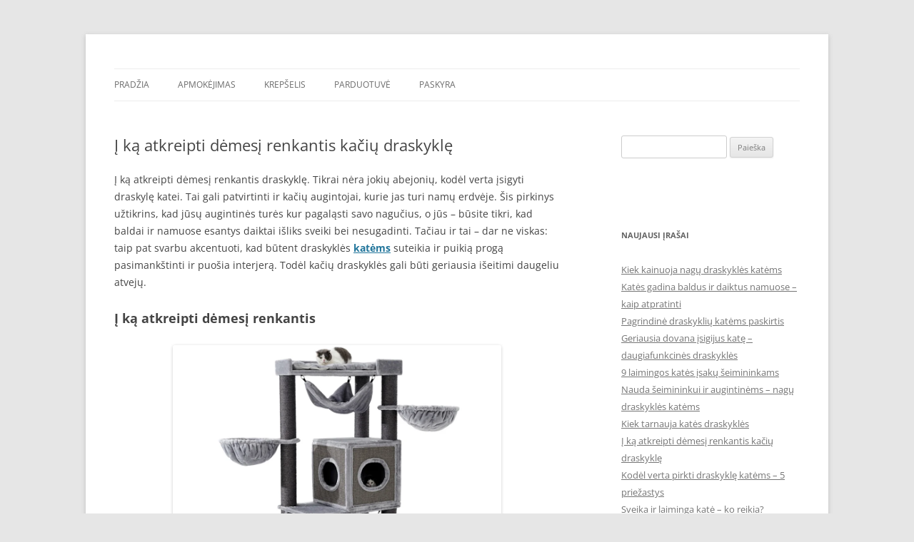

--- FILE ---
content_type: text/html; charset=UTF-8
request_url: https://draskykleskatems.lt/i-ka-atkreipti-demesi-renkantis-kaciu-draskykle/
body_size: 19929
content:
<!DOCTYPE html>
<!--[if IE 7]><html class="ie ie7" lang="lt-LT">
<![endif]-->
<!--[if IE 8]><html class="ie ie8" lang="lt-LT">
<![endif]-->
<!--[if !(IE 7) & !(IE 8)]><!--><html lang="lt-LT">
<!--<![endif]--><head><script data-no-optimize="1">var litespeed_docref=sessionStorage.getItem("litespeed_docref");litespeed_docref&&(Object.defineProperty(document,"referrer",{get:function(){return litespeed_docref}}),sessionStorage.removeItem("litespeed_docref"));</script> <meta charset="UTF-8" /><meta name="viewport" content="width=device-width, initial-scale=1.0" /><title>Į ką atkreipti dėmesį renkantis kačių draskyklę - Draskyklės katėms</title><link rel="profile" href="https://gmpg.org/xfn/11" /><link rel="pingback" href="https://draskykleskatems.lt/xmlrpc.php">
<!--[if lt IE 9]> <script src="https://draskykleskatems.lt/wp-content/themes/twentytwelve/js/html5.js?ver=3.7.0" type="text/javascript"></script> <![endif]--><meta name='robots' content='index, follow, max-image-preview:large, max-snippet:-1, max-video-preview:-1' /><style>img:is([sizes="auto" i], [sizes^="auto," i]) { contain-intrinsic-size: 3000px 1500px }</style> <script data-no-defer="1" data-ezscrex="false" data-cfasync="false" data-pagespeed-no-defer data-cookieconsent="ignore">var ctPublicFunctions = {"_ajax_nonce":"7332b54f24","_rest_nonce":"76c420d799","_ajax_url":"\/wp-admin\/admin-ajax.php","_rest_url":"https:\/\/draskykleskatems.lt\/wp-json\/","data__cookies_type":"none","data__ajax_type":"rest","data__bot_detector_enabled":0,"data__frontend_data_log_enabled":1,"cookiePrefix":"","wprocket_detected":false,"host_url":"draskykleskatems.lt","text__ee_click_to_select":"Click to select the whole data","text__ee_original_email":"The complete one is","text__ee_got_it":"Got it","text__ee_blocked":"Blocked","text__ee_cannot_connect":"Cannot connect","text__ee_cannot_decode":"Can not decode email. Unknown reason","text__ee_email_decoder":"CleanTalk email decoder","text__ee_wait_for_decoding":"The magic is on the way!","text__ee_decoding_process":"Please wait a few seconds while we decode the contact data."}</script> <script data-no-defer="1" data-ezscrex="false" data-cfasync="false" data-pagespeed-no-defer data-cookieconsent="ignore">var ctPublic = {"_ajax_nonce":"7332b54f24","settings__forms__check_internal":0,"settings__forms__check_external":0,"settings__forms__force_protection":0,"settings__forms__search_test":1,"settings__forms__wc_add_to_cart":0,"settings__data__bot_detector_enabled":0,"settings__sfw__anti_crawler":0,"blog_home":"https:\/\/draskykleskatems.lt\/","pixel__setting":"3","pixel__enabled":true,"pixel__url":"https:\/\/moderate4.cleantalk.org\/pixel\/8165f9bfa0f4d1633730cd81ad7b1613.gif","data__email_check_before_post":1,"data__email_check_exist_post":0,"data__cookies_type":"none","data__key_is_ok":false,"data__visible_fields_required":true,"wl_brandname":"Anti-Spam by CleanTalk","wl_brandname_short":"CleanTalk","ct_checkjs_key":"30ea7a08a2394efd48464b6515d1354018542bf62a10749d8ca250ac9005c0a7","emailEncoderPassKey":"87e6884a9fc1866eea30ccca844eeca1","bot_detector_forms_excluded":"W10=","advancedCacheExists":false,"varnishCacheExists":false,"wc_ajax_add_to_cart":true}</script> <meta name="description" content="Į ką atkreipti dėmesį renkantis draskyklę. Tikrai nėra jokių abejonių, kodėl verta įsigyti draskylę katei. Šis pirkinys užtikrins, kad jūsų.." /><link rel="canonical" href="https://draskykleskatems.lt/i-ka-atkreipti-demesi-renkantis-kaciu-draskykle/" /><meta property="og:locale" content="lt_LT" /><meta property="og:type" content="article" /><meta property="og:title" content="Į ką atkreipti dėmesį renkantis kačių draskyklę - Draskyklės katėms" /><meta property="og:description" content="Į ką atkreipti dėmesį renkantis draskyklę. Tikrai nėra jokių abejonių, kodėl verta įsigyti draskylę katei. Šis pirkinys užtikrins, kad jūsų.." /><meta property="og:url" content="https://draskykleskatems.lt/i-ka-atkreipti-demesi-renkantis-kaciu-draskykle/" /><meta property="og:site_name" content="Draskyklės katėms" /><meta property="article:published_time" content="2023-04-23T16:07:40+00:00" /><meta property="article:modified_time" content="2024-08-20T16:14:30+00:00" /><meta property="og:image" content="https://draskykleskatems.lt/wp-content/uploads/2023/04/Kaciu-draskykles-DraskyklesKatems.lt-2.jpg" /><meta name="author" content="Admin" /><meta name="twitter:card" content="summary_large_image" /><meta name="twitter:label1" content="Written by" /><meta name="twitter:data1" content="Admin" /><meta name="twitter:label2" content="Est. reading time" /><meta name="twitter:data2" content="3 minutės" /> <script type="application/ld+json" class="yoast-schema-graph">{"@context":"https://schema.org","@graph":[{"@type":"Article","@id":"https://draskykleskatems.lt/i-ka-atkreipti-demesi-renkantis-kaciu-draskykle/#article","isPartOf":{"@id":"https://draskykleskatems.lt/i-ka-atkreipti-demesi-renkantis-kaciu-draskykle/"},"author":{"name":"Admin","@id":"https://draskykleskatems.lt/#/schema/person/bf79fc59311d40faef8ff6ffd2eb48f4"},"headline":"Į ką atkreipti dėmesį renkantis kačių draskyklę","datePublished":"2023-04-23T16:07:40+00:00","dateModified":"2024-08-20T16:14:30+00:00","mainEntityOfPage":{"@id":"https://draskykleskatems.lt/i-ka-atkreipti-demesi-renkantis-kaciu-draskykle/"},"wordCount":597,"image":{"@id":"https://draskykleskatems.lt/i-ka-atkreipti-demesi-renkantis-kaciu-draskykle/#primaryimage"},"thumbnailUrl":"https://draskykleskatems.lt/wp-content/uploads/2023/04/Kaciu-draskykles-DraskyklesKatems.lt-2.jpg","articleSection":["Straipsniai"],"inLanguage":"lt-LT"},{"@type":"WebPage","@id":"https://draskykleskatems.lt/i-ka-atkreipti-demesi-renkantis-kaciu-draskykle/","url":"https://draskykleskatems.lt/i-ka-atkreipti-demesi-renkantis-kaciu-draskykle/","name":"Į ką atkreipti dėmesį renkantis kačių draskyklę - Draskyklės katėms","isPartOf":{"@id":"https://draskykleskatems.lt/#website"},"primaryImageOfPage":{"@id":"https://draskykleskatems.lt/i-ka-atkreipti-demesi-renkantis-kaciu-draskykle/#primaryimage"},"image":{"@id":"https://draskykleskatems.lt/i-ka-atkreipti-demesi-renkantis-kaciu-draskykle/#primaryimage"},"thumbnailUrl":"https://draskykleskatems.lt/wp-content/uploads/2023/04/Kaciu-draskykles-DraskyklesKatems.lt-2.jpg","datePublished":"2023-04-23T16:07:40+00:00","dateModified":"2024-08-20T16:14:30+00:00","author":{"@id":"https://draskykleskatems.lt/#/schema/person/bf79fc59311d40faef8ff6ffd2eb48f4"},"description":"Į ką atkreipti dėmesį renkantis draskyklę. Tikrai nėra jokių abejonių, kodėl verta įsigyti draskylę katei. Šis pirkinys užtikrins, kad jūsų..","breadcrumb":{"@id":"https://draskykleskatems.lt/i-ka-atkreipti-demesi-renkantis-kaciu-draskykle/#breadcrumb"},"inLanguage":"lt-LT","potentialAction":[{"@type":"ReadAction","target":["https://draskykleskatems.lt/i-ka-atkreipti-demesi-renkantis-kaciu-draskykle/"]}]},{"@type":"ImageObject","inLanguage":"lt-LT","@id":"https://draskykleskatems.lt/i-ka-atkreipti-demesi-renkantis-kaciu-draskykle/#primaryimage","url":"https://draskykleskatems.lt/wp-content/uploads/2023/04/Kaciu-draskykles-DraskyklesKatems.lt-2.jpg","contentUrl":"https://draskykleskatems.lt/wp-content/uploads/2023/04/Kaciu-draskykles-DraskyklesKatems.lt-2.jpg","width":1000,"height":760},{"@type":"BreadcrumbList","@id":"https://draskykleskatems.lt/i-ka-atkreipti-demesi-renkantis-kaciu-draskykle/#breadcrumb","itemListElement":[{"@type":"ListItem","position":1,"name":"Home","item":"https://draskykleskatems.lt/"},{"@type":"ListItem","position":2,"name":"Į ką atkreipti dėmesį renkantis kačių draskyklę"}]},{"@type":"WebSite","@id":"https://draskykleskatems.lt/#website","url":"https://draskykleskatems.lt/","name":"Draskyklės katėms","description":"Kačių draskyklės, pigios laipynės. Laipynė, draskyklė katėms, katinams, katinu nagu, internetu - pigiau. Lavinkite augintinius išleisdami mažiau lėšų, sugaišdami laiko. Pirkite internetu - akcija - garantija pigiau - DraskyklesKatems.lt!","potentialAction":[{"@type":"SearchAction","target":{"@type":"EntryPoint","urlTemplate":"https://draskykleskatems.lt/?s={search_term_string}"},"query-input":{"@type":"PropertyValueSpecification","valueRequired":true,"valueName":"search_term_string"}}],"inLanguage":"lt-LT"},{"@type":"Person","@id":"https://draskykleskatems.lt/#/schema/person/bf79fc59311d40faef8ff6ffd2eb48f4","name":"Admin","image":{"@type":"ImageObject","inLanguage":"lt-LT","@id":"https://draskykleskatems.lt/#/schema/person/image/","url":"https://draskykleskatems.lt/wp-content/litespeed/avatar/be3de26f1b213488d3b795a1a67c8504.jpg?ver=1768395945","contentUrl":"https://draskykleskatems.lt/wp-content/litespeed/avatar/be3de26f1b213488d3b795a1a67c8504.jpg?ver=1768395945","caption":"Admin"},"sameAs":["https://draskykleskatems.lt"],"url":"https://draskykleskatems.lt/author/admin/"}]}</script> <link rel='dns-prefetch' href='//www.googletagmanager.com' /><link rel="alternate" type="application/rss+xml" title="Draskyklės katėms &raquo; Įrašų RSS srautas" href="https://draskykleskatems.lt/feed/" /><link rel="alternate" type="application/rss+xml" title="Draskyklės katėms &raquo; Komentarų RSS srautas" href="https://draskykleskatems.lt/comments/feed/" /><link data-optimized="2" rel="stylesheet" href="https://draskykleskatems.lt/wp-content/litespeed/css/1da3e66e347b6438a0231f41348be96c.css?ver=3251f" /><style id='wp-block-library-theme-inline-css' type='text/css'>.wp-block-audio :where(figcaption){color:#555;font-size:13px;text-align:center}.is-dark-theme .wp-block-audio :where(figcaption){color:#ffffffa6}.wp-block-audio{margin:0 0 1em}.wp-block-code{border:1px solid #ccc;border-radius:4px;font-family:Menlo,Consolas,monaco,monospace;padding:.8em 1em}.wp-block-embed :where(figcaption){color:#555;font-size:13px;text-align:center}.is-dark-theme .wp-block-embed :where(figcaption){color:#ffffffa6}.wp-block-embed{margin:0 0 1em}.blocks-gallery-caption{color:#555;font-size:13px;text-align:center}.is-dark-theme .blocks-gallery-caption{color:#ffffffa6}:root :where(.wp-block-image figcaption){color:#555;font-size:13px;text-align:center}.is-dark-theme :root :where(.wp-block-image figcaption){color:#ffffffa6}.wp-block-image{margin:0 0 1em}.wp-block-pullquote{border-bottom:4px solid;border-top:4px solid;color:currentColor;margin-bottom:1.75em}.wp-block-pullquote cite,.wp-block-pullquote footer,.wp-block-pullquote__citation{color:currentColor;font-size:.8125em;font-style:normal;text-transform:uppercase}.wp-block-quote{border-left:.25em solid;margin:0 0 1.75em;padding-left:1em}.wp-block-quote cite,.wp-block-quote footer{color:currentColor;font-size:.8125em;font-style:normal;position:relative}.wp-block-quote:where(.has-text-align-right){border-left:none;border-right:.25em solid;padding-left:0;padding-right:1em}.wp-block-quote:where(.has-text-align-center){border:none;padding-left:0}.wp-block-quote.is-large,.wp-block-quote.is-style-large,.wp-block-quote:where(.is-style-plain){border:none}.wp-block-search .wp-block-search__label{font-weight:700}.wp-block-search__button{border:1px solid #ccc;padding:.375em .625em}:where(.wp-block-group.has-background){padding:1.25em 2.375em}.wp-block-separator.has-css-opacity{opacity:.4}.wp-block-separator{border:none;border-bottom:2px solid;margin-left:auto;margin-right:auto}.wp-block-separator.has-alpha-channel-opacity{opacity:1}.wp-block-separator:not(.is-style-wide):not(.is-style-dots){width:100px}.wp-block-separator.has-background:not(.is-style-dots){border-bottom:none;height:1px}.wp-block-separator.has-background:not(.is-style-wide):not(.is-style-dots){height:2px}.wp-block-table{margin:0 0 1em}.wp-block-table td,.wp-block-table th{word-break:normal}.wp-block-table :where(figcaption){color:#555;font-size:13px;text-align:center}.is-dark-theme .wp-block-table :where(figcaption){color:#ffffffa6}.wp-block-video :where(figcaption){color:#555;font-size:13px;text-align:center}.is-dark-theme .wp-block-video :where(figcaption){color:#ffffffa6}.wp-block-video{margin:0 0 1em}:root :where(.wp-block-template-part.has-background){margin-bottom:0;margin-top:0;padding:1.25em 2.375em}</style><style id='classic-theme-styles-inline-css' type='text/css'>/*! This file is auto-generated */
.wp-block-button__link{color:#fff;background-color:#32373c;border-radius:9999px;box-shadow:none;text-decoration:none;padding:calc(.667em + 2px) calc(1.333em + 2px);font-size:1.125em}.wp-block-file__button{background:#32373c;color:#fff;text-decoration:none}</style><style id='global-styles-inline-css' type='text/css'>:root{--wp--preset--aspect-ratio--square: 1;--wp--preset--aspect-ratio--4-3: 4/3;--wp--preset--aspect-ratio--3-4: 3/4;--wp--preset--aspect-ratio--3-2: 3/2;--wp--preset--aspect-ratio--2-3: 2/3;--wp--preset--aspect-ratio--16-9: 16/9;--wp--preset--aspect-ratio--9-16: 9/16;--wp--preset--color--black: #000000;--wp--preset--color--cyan-bluish-gray: #abb8c3;--wp--preset--color--white: #fff;--wp--preset--color--pale-pink: #f78da7;--wp--preset--color--vivid-red: #cf2e2e;--wp--preset--color--luminous-vivid-orange: #ff6900;--wp--preset--color--luminous-vivid-amber: #fcb900;--wp--preset--color--light-green-cyan: #7bdcb5;--wp--preset--color--vivid-green-cyan: #00d084;--wp--preset--color--pale-cyan-blue: #8ed1fc;--wp--preset--color--vivid-cyan-blue: #0693e3;--wp--preset--color--vivid-purple: #9b51e0;--wp--preset--color--blue: #21759b;--wp--preset--color--dark-gray: #444;--wp--preset--color--medium-gray: #9f9f9f;--wp--preset--color--light-gray: #e6e6e6;--wp--preset--gradient--vivid-cyan-blue-to-vivid-purple: linear-gradient(135deg,rgba(6,147,227,1) 0%,rgb(155,81,224) 100%);--wp--preset--gradient--light-green-cyan-to-vivid-green-cyan: linear-gradient(135deg,rgb(122,220,180) 0%,rgb(0,208,130) 100%);--wp--preset--gradient--luminous-vivid-amber-to-luminous-vivid-orange: linear-gradient(135deg,rgba(252,185,0,1) 0%,rgba(255,105,0,1) 100%);--wp--preset--gradient--luminous-vivid-orange-to-vivid-red: linear-gradient(135deg,rgba(255,105,0,1) 0%,rgb(207,46,46) 100%);--wp--preset--gradient--very-light-gray-to-cyan-bluish-gray: linear-gradient(135deg,rgb(238,238,238) 0%,rgb(169,184,195) 100%);--wp--preset--gradient--cool-to-warm-spectrum: linear-gradient(135deg,rgb(74,234,220) 0%,rgb(151,120,209) 20%,rgb(207,42,186) 40%,rgb(238,44,130) 60%,rgb(251,105,98) 80%,rgb(254,248,76) 100%);--wp--preset--gradient--blush-light-purple: linear-gradient(135deg,rgb(255,206,236) 0%,rgb(152,150,240) 100%);--wp--preset--gradient--blush-bordeaux: linear-gradient(135deg,rgb(254,205,165) 0%,rgb(254,45,45) 50%,rgb(107,0,62) 100%);--wp--preset--gradient--luminous-dusk: linear-gradient(135deg,rgb(255,203,112) 0%,rgb(199,81,192) 50%,rgb(65,88,208) 100%);--wp--preset--gradient--pale-ocean: linear-gradient(135deg,rgb(255,245,203) 0%,rgb(182,227,212) 50%,rgb(51,167,181) 100%);--wp--preset--gradient--electric-grass: linear-gradient(135deg,rgb(202,248,128) 0%,rgb(113,206,126) 100%);--wp--preset--gradient--midnight: linear-gradient(135deg,rgb(2,3,129) 0%,rgb(40,116,252) 100%);--wp--preset--font-size--small: 13px;--wp--preset--font-size--medium: 20px;--wp--preset--font-size--large: 36px;--wp--preset--font-size--x-large: 42px;--wp--preset--spacing--20: 0.44rem;--wp--preset--spacing--30: 0.67rem;--wp--preset--spacing--40: 1rem;--wp--preset--spacing--50: 1.5rem;--wp--preset--spacing--60: 2.25rem;--wp--preset--spacing--70: 3.38rem;--wp--preset--spacing--80: 5.06rem;--wp--preset--shadow--natural: 6px 6px 9px rgba(0, 0, 0, 0.2);--wp--preset--shadow--deep: 12px 12px 50px rgba(0, 0, 0, 0.4);--wp--preset--shadow--sharp: 6px 6px 0px rgba(0, 0, 0, 0.2);--wp--preset--shadow--outlined: 6px 6px 0px -3px rgba(255, 255, 255, 1), 6px 6px rgba(0, 0, 0, 1);--wp--preset--shadow--crisp: 6px 6px 0px rgba(0, 0, 0, 1);}:where(.is-layout-flex){gap: 0.5em;}:where(.is-layout-grid){gap: 0.5em;}body .is-layout-flex{display: flex;}.is-layout-flex{flex-wrap: wrap;align-items: center;}.is-layout-flex > :is(*, div){margin: 0;}body .is-layout-grid{display: grid;}.is-layout-grid > :is(*, div){margin: 0;}:where(.wp-block-columns.is-layout-flex){gap: 2em;}:where(.wp-block-columns.is-layout-grid){gap: 2em;}:where(.wp-block-post-template.is-layout-flex){gap: 1.25em;}:where(.wp-block-post-template.is-layout-grid){gap: 1.25em;}.has-black-color{color: var(--wp--preset--color--black) !important;}.has-cyan-bluish-gray-color{color: var(--wp--preset--color--cyan-bluish-gray) !important;}.has-white-color{color: var(--wp--preset--color--white) !important;}.has-pale-pink-color{color: var(--wp--preset--color--pale-pink) !important;}.has-vivid-red-color{color: var(--wp--preset--color--vivid-red) !important;}.has-luminous-vivid-orange-color{color: var(--wp--preset--color--luminous-vivid-orange) !important;}.has-luminous-vivid-amber-color{color: var(--wp--preset--color--luminous-vivid-amber) !important;}.has-light-green-cyan-color{color: var(--wp--preset--color--light-green-cyan) !important;}.has-vivid-green-cyan-color{color: var(--wp--preset--color--vivid-green-cyan) !important;}.has-pale-cyan-blue-color{color: var(--wp--preset--color--pale-cyan-blue) !important;}.has-vivid-cyan-blue-color{color: var(--wp--preset--color--vivid-cyan-blue) !important;}.has-vivid-purple-color{color: var(--wp--preset--color--vivid-purple) !important;}.has-black-background-color{background-color: var(--wp--preset--color--black) !important;}.has-cyan-bluish-gray-background-color{background-color: var(--wp--preset--color--cyan-bluish-gray) !important;}.has-white-background-color{background-color: var(--wp--preset--color--white) !important;}.has-pale-pink-background-color{background-color: var(--wp--preset--color--pale-pink) !important;}.has-vivid-red-background-color{background-color: var(--wp--preset--color--vivid-red) !important;}.has-luminous-vivid-orange-background-color{background-color: var(--wp--preset--color--luminous-vivid-orange) !important;}.has-luminous-vivid-amber-background-color{background-color: var(--wp--preset--color--luminous-vivid-amber) !important;}.has-light-green-cyan-background-color{background-color: var(--wp--preset--color--light-green-cyan) !important;}.has-vivid-green-cyan-background-color{background-color: var(--wp--preset--color--vivid-green-cyan) !important;}.has-pale-cyan-blue-background-color{background-color: var(--wp--preset--color--pale-cyan-blue) !important;}.has-vivid-cyan-blue-background-color{background-color: var(--wp--preset--color--vivid-cyan-blue) !important;}.has-vivid-purple-background-color{background-color: var(--wp--preset--color--vivid-purple) !important;}.has-black-border-color{border-color: var(--wp--preset--color--black) !important;}.has-cyan-bluish-gray-border-color{border-color: var(--wp--preset--color--cyan-bluish-gray) !important;}.has-white-border-color{border-color: var(--wp--preset--color--white) !important;}.has-pale-pink-border-color{border-color: var(--wp--preset--color--pale-pink) !important;}.has-vivid-red-border-color{border-color: var(--wp--preset--color--vivid-red) !important;}.has-luminous-vivid-orange-border-color{border-color: var(--wp--preset--color--luminous-vivid-orange) !important;}.has-luminous-vivid-amber-border-color{border-color: var(--wp--preset--color--luminous-vivid-amber) !important;}.has-light-green-cyan-border-color{border-color: var(--wp--preset--color--light-green-cyan) !important;}.has-vivid-green-cyan-border-color{border-color: var(--wp--preset--color--vivid-green-cyan) !important;}.has-pale-cyan-blue-border-color{border-color: var(--wp--preset--color--pale-cyan-blue) !important;}.has-vivid-cyan-blue-border-color{border-color: var(--wp--preset--color--vivid-cyan-blue) !important;}.has-vivid-purple-border-color{border-color: var(--wp--preset--color--vivid-purple) !important;}.has-vivid-cyan-blue-to-vivid-purple-gradient-background{background: var(--wp--preset--gradient--vivid-cyan-blue-to-vivid-purple) !important;}.has-light-green-cyan-to-vivid-green-cyan-gradient-background{background: var(--wp--preset--gradient--light-green-cyan-to-vivid-green-cyan) !important;}.has-luminous-vivid-amber-to-luminous-vivid-orange-gradient-background{background: var(--wp--preset--gradient--luminous-vivid-amber-to-luminous-vivid-orange) !important;}.has-luminous-vivid-orange-to-vivid-red-gradient-background{background: var(--wp--preset--gradient--luminous-vivid-orange-to-vivid-red) !important;}.has-very-light-gray-to-cyan-bluish-gray-gradient-background{background: var(--wp--preset--gradient--very-light-gray-to-cyan-bluish-gray) !important;}.has-cool-to-warm-spectrum-gradient-background{background: var(--wp--preset--gradient--cool-to-warm-spectrum) !important;}.has-blush-light-purple-gradient-background{background: var(--wp--preset--gradient--blush-light-purple) !important;}.has-blush-bordeaux-gradient-background{background: var(--wp--preset--gradient--blush-bordeaux) !important;}.has-luminous-dusk-gradient-background{background: var(--wp--preset--gradient--luminous-dusk) !important;}.has-pale-ocean-gradient-background{background: var(--wp--preset--gradient--pale-ocean) !important;}.has-electric-grass-gradient-background{background: var(--wp--preset--gradient--electric-grass) !important;}.has-midnight-gradient-background{background: var(--wp--preset--gradient--midnight) !important;}.has-small-font-size{font-size: var(--wp--preset--font-size--small) !important;}.has-medium-font-size{font-size: var(--wp--preset--font-size--medium) !important;}.has-large-font-size{font-size: var(--wp--preset--font-size--large) !important;}.has-x-large-font-size{font-size: var(--wp--preset--font-size--x-large) !important;}
:where(.wp-block-post-template.is-layout-flex){gap: 1.25em;}:where(.wp-block-post-template.is-layout-grid){gap: 1.25em;}
:where(.wp-block-columns.is-layout-flex){gap: 2em;}:where(.wp-block-columns.is-layout-grid){gap: 2em;}
:root :where(.wp-block-pullquote){font-size: 1.5em;line-height: 1.6;}</style><style id='woocommerce-inline-inline-css' type='text/css'>.woocommerce form .form-row .required { visibility: visible; }</style><!--[if lt IE 9]><link rel='stylesheet' id='twentytwelve-ie-css' href='https://draskykleskatems.lt/wp-content/themes/twentytwelve/css/ie.css' type='text/css' media='all' />
<![endif]--> <script type="litespeed/javascript" data-src="https://draskykleskatems.lt/wp-includes/js/jquery/jquery.min.js" id="jquery-core-js"></script> <script id="wc-add-to-cart-js-extra" type="litespeed/javascript">var wc_add_to_cart_params={"ajax_url":"\/wp-admin\/admin-ajax.php","wc_ajax_url":"\/?wc-ajax=%%endpoint%%","i18n_view_cart":"Krep\u0161elis","cart_url":"https:\/\/draskykleskatems.lt\/krepselis\/","is_cart":"","cart_redirect_after_add":"no"}</script> <script id="woocommerce-js-extra" type="litespeed/javascript">var woocommerce_params={"ajax_url":"\/wp-admin\/admin-ajax.php","wc_ajax_url":"\/?wc-ajax=%%endpoint%%","i18n_password_show":"Rodyti slapta\u017eod\u012f","i18n_password_hide":"Sl\u0117pti slapta\u017eod\u012f"}</script> <link rel="https://api.w.org/" href="https://draskykleskatems.lt/wp-json/" /><link rel="alternate" title="JSON" type="application/json" href="https://draskykleskatems.lt/wp-json/wp/v2/posts/58" /><link rel="EditURI" type="application/rsd+xml" title="RSD" href="https://draskykleskatems.lt/xmlrpc.php?rsd" /><meta name="generator" content="WordPress 6.8.3" /><meta name="generator" content="WooCommerce 10.4.3" /><link rel='shortlink' href='https://draskykleskatems.lt/?p=58' /><link rel="alternate" title="oEmbed (JSON)" type="application/json+oembed" href="https://draskykleskatems.lt/wp-json/oembed/1.0/embed?url=https%3A%2F%2Fdraskykleskatems.lt%2Fi-ka-atkreipti-demesi-renkantis-kaciu-draskykle%2F" /><link rel="alternate" title="oEmbed (XML)" type="text/xml+oembed" href="https://draskykleskatems.lt/wp-json/oembed/1.0/embed?url=https%3A%2F%2Fdraskykleskatems.lt%2Fi-ka-atkreipti-demesi-renkantis-kaciu-draskykle%2F&#038;format=xml" /><meta name="generator" content="Site Kit by Google 1.170.0" /><meta name="follow.[base64]" content="rUlzl0PdnJSkL7xuQgkj"/><style type="text/css">.wc-block-components-notice-banner.is-error li {
				margin: 0;
			}</style><noscript><style>.woocommerce-product-gallery{ opacity: 1 !important; }</style></noscript><style type="text/css">.recentcomments a{display:inline !important;padding:0 !important;margin:0 !important;}</style><style type="text/css" id="twentytwelve-header-css">.site-title,
	.site-description {
		position: absolute;
		clip-path: inset(50%);
	}</style><link rel="icon" href="https://draskykleskatems.lt/wp-content/uploads/2022/01/cropped-Kaciu-draskykles-internetu-1-32x32.jpg" sizes="32x32" /><link rel="icon" href="https://draskykleskatems.lt/wp-content/uploads/2022/01/cropped-Kaciu-draskykles-internetu-1-192x192.jpg" sizes="192x192" /><link rel="apple-touch-icon" href="https://draskykleskatems.lt/wp-content/uploads/2022/01/cropped-Kaciu-draskykles-internetu-1-180x180.jpg" /><meta name="msapplication-TileImage" content="https://draskykleskatems.lt/wp-content/uploads/2022/01/cropped-Kaciu-draskykles-internetu-1-270x270.jpg" /></head><body data-rsssl=1 class="wp-singular post-template-default single single-post postid-58 single-format-standard wp-embed-responsive wp-theme-twentytwelve theme-twentytwelve sfsi_actvite_theme_icons_only woocommerce-no-js custom-font-enabled single-author"><div id="page" class="hfeed site">
<a class="screen-reader-text skip-link" href="#content">Pereiti prie turinio</a><header id="masthead" class="site-header"><hgroup><h1 class="site-title"><a href="https://draskykleskatems.lt/" rel="home" >Draskyklės katėms</a></h1><h2 class="site-description">Kačių draskyklės, pigios laipynės. Laipynė, draskyklė katėms, katinams, katinu nagu, internetu &#8211; pigiau. Lavinkite augintinius išleisdami mažiau lėšų, sugaišdami laiko. Pirkite internetu &#8211; akcija &#8211; garantija pigiau &#8211; DraskyklesKatems.lt!</h2></hgroup><nav id="site-navigation" class="main-navigation">
<button class="menu-toggle">Meniu</button><div class="nav-menu"><ul><li ><a href="https://draskykleskatems.lt/">Pradžia</a></li><li class="page_item page-item-169"><a href="https://draskykleskatems.lt/apmokejimas/">Apmokėjimas</a></li><li class="page_item page-item-168"><a href="https://draskykleskatems.lt/krepselis/">Krepšelis</a></li><li class="page_item page-item-167"><a href="https://draskykleskatems.lt/parduotuve/">Parduotuvė</a></li><li class="page_item page-item-170"><a href="https://draskykleskatems.lt/paskyra/">Paskyra</a></li></ul></div></nav></header><div id="main" class="wrapper"><div id="primary" class="site-content"><div id="content" role="main"><article id="post-58" class="post-58 post type-post status-publish format-standard hentry category-straipsniai"><header class="entry-header"><h1 class="entry-title">Į ką atkreipti dėmesį renkantis kačių draskyklę</h1></header><div class="entry-content"><p>Į ką atkreipti dėmesį renkantis draskyklę. Tikrai nėra jokių abejonių, kodėl verta įsigyti draskylę katei. Tai gali patvirtinti ir kačių augintojai, kurie jas turi namų erdvėje. Šis pirkinys užtikrins, kad jūsų augintinės turės kur pagaląsti savo nagučius, o jūs – būsite tikri, kad baldai ir namuose esantys daiktai išliks sveiki bei nesugadinti. Tačiau ir tai – dar ne viskas: taip pat svarbu akcentuoti, kad būtent draskyklės<strong> </strong><a href="https://draskykleskatems.lt/"><strong>katėms</strong></a> suteikia ir puikią progą pasimankštinti ir puošia interjerą. Todėl kačių draskyklės gali būti geriausia išeitimi daugeliu atvejų.</p><h2 class="wp-block-heading">Į ką atkreipti dėmesį renkantis</h2><div class="wp-block-image"><figure class="aligncenter size-full is-resized"><img data-lazyloaded="1" src="[data-uri]" fetchpriority="high" decoding="async" width="1000" height="760" data-src="https://draskykleskatems.lt/wp-content/uploads/2023/04/Kaciu-draskykles-DraskyklesKatems.lt-2.jpg" alt="Į ką atkreipti dėmesį renkantis" class="wp-image-59" style="width:460px;height:349px" data-srcset="https://draskykleskatems.lt/wp-content/uploads/2023/04/Kaciu-draskykles-DraskyklesKatems.lt-2.jpg 1000w, https://draskykleskatems.lt/wp-content/uploads/2023/04/Kaciu-draskykles-DraskyklesKatems.lt-2-300x228.jpg 300w, https://draskykleskatems.lt/wp-content/uploads/2023/04/Kaciu-draskykles-DraskyklesKatems.lt-2-768x584.jpg 768w, https://draskykleskatems.lt/wp-content/uploads/2023/04/Kaciu-draskykles-DraskyklesKatems.lt-2-624x474.jpg 624w" data-sizes="(max-width: 1000px) 100vw, 1000px" /></figure></div><p>Taigi priežasčių, kodėl turėtumėte įsigyti draskyklę, tikrai netrūksta. Tačiau taip pat nesunku pastebėti, kad šiandien tokio pobūdžio gaminių pasirinkimas yra labai didelis. Tad, norintieji įsigyti, susiduria su klausimu – ką pasirinkti? Galite būti tikri – išsirinkti&nbsp; tinkamiausią draskyklę, bus tikrai kur kas paprasčiau, jei tik atkreipsite dėmesį į šiuos patarimus.</p><p>Naudinga pasidomėti:</p><ul class="wp-block-list"><li><a href="https://draskykleskatems.lt/sveika-ir-laiminga-kate-ko-reikia/">Sveika ir laiminga katė</a>;</li><li><a href="https://draskykleskatems.lt/kodel-kates-gadina-daiktus-namuose-kaip-to-isvengti/">Kaip išvengti katės daiktų gadinimo namuose</a>;</li><li><a href="https://draskykleskatems.lt/kaip-pripratinti-kate-prie-draskykles/">Pripratinkite katę prie draskyklės &#8211; kaip</a>;</li><li><a href="https://draskykleskatems.lt/nauda-seimininkui-ir-augintinems-nagu-draskykles-katems/">Draskyklės naudingos tiek katėms, tiek šeimininkams</a>;</li><li><a href="https://draskykleskatems.lt/9-laimingos-kates-isaku-seimininkams/">Įsakai šeimininkams dėl laimingos katės</a>;</li><li><a href="https://draskykleskatems.lt/geriausia-dovana-isigijus-kate-daugiafunkcines-draskykles/">Įsigijusiems katę galima dovanoti draskyklę</a>;</li><li><a href="https://draskykleskatems.lt/pagrindine-draskykliu-katems-paskirtis/">Katinų draskyklių pagrindinė paskirtis</a>;</li><li><a href="https://draskykleskatems.lt/kates-gadina-baldus-ir-daiktus-namuose-kaip-atpratinti/">Ka daryti, kad katės nedraskytų baldų</a>;</li><li><a href="https://draskykleskatems.lt/kiek-kainuoja-nagu-draskykles-katems/">Kačių draskyklės kaina</a>;</li></ul><h2 class="wp-block-heading">Kačių svoris ir ūgis yra svarbu</h2><p>Vienas svarbiausių dalykų, kurį turite įvertinti yra jūsų katės&nbsp;svoris bei ūgis. Kai ji visiškai suaugs – būtent nuo šių rodmenų didele dalimi priklausys, kokią draskyklę reikėtų pasirinkti nuo mažens. Pavyzdžiui, jei auginate Meino meškėną, tai turėtumėte <a href="https://draskykleskatems.lt/"><strong>rinktis draskylę</strong></a>, kurios stovo aukštis siekia nuo 80&nbsp; cm, o aikštelės matmenys yra didesni nei 40&#215;40 cm.</p><p>Tačiau ir tai – dar ne viskas: svarbu, kad įvertintumėte ir tai, ko tikitės iš šio gaminio. Norite, kad jūsų katė turėtų galimybę kokybiškai <a href="https://draskykleskatems.lt/"><strong>pagaląsti nagučius</strong></a> ar visgi norite ir dar daugiau? Jei – galioja antrasis variantas, tokiu atveju, belieka tik pridurti, kad šiandien kačių draskyklė iš ties gali sutiekti&nbsp; daugiau galimybių nei vien tik pagaląsti nagučius. Atkreipkite dėmesį į tai, kad tinkamai parinkta draskylė leis jūsų <a href="https://draskykleskatems.lt/"><strong>augintinei</strong></a> ne&nbsp; tik pasimankštinti ar pagaląsti nagučius, bet&nbsp; ir pailsėti – tereikia rinktis gaminį su specialiu gultu arba su&nbsp; hamakėliu.</p><h2 class="wp-block-heading">Draskyklės &#8211; ne tik mankštai</h2><p>Svarbu akcentuoti ir tai, kad tinkamai pasirinkus, draskylė gali tapti ne tik mankštos ar poilsio, bet ir pramogų elementu. Kadangi šiandien jau taip pat galite įsigyti draskyklę <a href="https://draskykleskatems.lt/"><strong>su žaisliukais</strong></a>, tad galite būti tikri – jūsų augintinės laisvalaikis bus dar įdomesnis bei turiningesnis, aktyvesnis.</p><p>Na, o pabaigai belieka tik pridurti, kad <a href="https://joserakatems.lt/draskykles/">kaciu</a> draskylė – gaminys, skirtas ne tik jūsų augintinei, bet ir jums &#8211; juk kasdien ją matysite savo namuose. Taigi, belieka tik pridurti, kad turėtumėte atsakingai rinktis įvertindami ir formą bei spalvą. Pirmenybę teikite tokios spalvos draskyklei, kuri geriausiai derėtų prie jūsų interjero.</p><h2 class="wp-block-heading">Didelis draskyklių asortimentas</h2><p>Norite ypač greitai bei patogiai įsigyti <a href="https://draskykleskatems.lt/"><strong>kačių</strong></a> draskylę? Puikiu pasirinkimu taps jos pirkimas <a href="https://draskykleskatems.lt/"><strong>internetu</strong></a> – laukia didelis draskyklių asortimentas. Taip pat – galimybė greitai bei patogiai lyginti kainas bei gaminių savybes.</p><p>Taigi, kačių <a href="https://draskykleskatems.lt/"><strong>draskyklės</strong></a> nors ir yra skirtingos, visų jų pagrindinė paskirtis yra dėmesys Jūsų augintinei &#8211; katei. Todėl renkantis svarbu atminti, kad ja naudositės ne Jūs, bet katė ar kelios jos 🙂</p></div><footer class="entry-meta">
Kategorijos: <a href="https://draskykleskatems.lt/category/straipsniai/" rel="category tag">Straipsniai</a> | <a href="https://draskykleskatems.lt/i-ka-atkreipti-demesi-renkantis-kaciu-draskykle/" title="16:07" rel="bookmark"><time class="entry-date" datetime="2023-04-23T16:07:40+00:00">2023 23 balandžio</time></a> <span class="by-author">| Paskelbė: <span class="author vcard"><a class="url fn n" href="https://draskykleskatems.lt/author/admin/" title="Peržiūrėti visus įrašus, kuriuos paskelbė Admin" rel="author">Admin</a></span></span></footer></article><nav class="nav-single"><h3 class="assistive-text">Įrašo navigacija</h3>
<span class="nav-previous"><a href="https://draskykleskatems.lt/kodel-verta-pirkti-draskykle-katems-5-priezastys/" rel="prev"><span class="meta-nav">&larr;</span> Kodėl verta pirkti draskyklę katėms &#8211; 5 priežastys</a></span>
<span class="nav-next"><a href="https://draskykleskatems.lt/kiek-tarnauja-kates-draskykles/" rel="next">Kiek tarnauja katės draskyklės <span class="meta-nav">&rarr;</span></a></span></nav><div id="comments" class="comments-area"></div></div></div><div id="secondary" class="widget-area" role="complementary"><aside id="search-2" class="widget widget_search"><form apbct-form-sign="native_search" role="search" method="get" id="searchform" class="searchform" action="https://draskykleskatems.lt/"><div>
<label class="screen-reader-text" for="s">Ieškoti:</label>
<input type="text" value="" name="s" id="s" />
<input type="submit" id="searchsubmit" value="Paieška" /></div>
<input
class="apbct_special_field apbct_email_id__search_form"
name="apbct__email_id__search_form"
aria-label="apbct__label_id__search_form"
type="text" size="30" maxlength="200" autocomplete="off"
value=""
/><input
id="apbct_submit_id__search_form"
class="apbct_special_field apbct__email_id__search_form"
name="apbct__label_id__search_form"
aria-label="apbct_submit_name__search_form"
type="submit"
size="30"
maxlength="200"
value="16975"
/></form></aside><aside id="block-2" class="widget widget_block"><ul class="wp-block-social-links is-layout-flex wp-block-social-links-is-layout-flex"></ul></aside><aside id="recent-posts-2" class="widget widget_recent_entries"><h3 class="widget-title">Naujausi įrašai</h3><ul><li>
<a href="https://draskykleskatems.lt/kiek-kainuoja-nagu-draskykles-katems/">Kiek kainuoja nagų draskyklės katėms</a></li><li>
<a href="https://draskykleskatems.lt/kates-gadina-baldus-ir-daiktus-namuose-kaip-atpratinti/">Katės gadina baldus ir daiktus namuose &#8211; kaip atpratinti</a></li><li>
<a href="https://draskykleskatems.lt/pagrindine-draskykliu-katems-paskirtis/">Pagrindinė draskyklių katėms paskirtis</a></li><li>
<a href="https://draskykleskatems.lt/geriausia-dovana-isigijus-kate-daugiafunkcines-draskykles/">Geriausia dovana įsigijus katę &#8211; daugiafunkcinės draskyklės</a></li><li>
<a href="https://draskykleskatems.lt/9-laimingos-kates-isaku-seimininkams/">9 laimingos katės įsakų šeimininkams</a></li><li>
<a href="https://draskykleskatems.lt/nauda-seimininkui-ir-augintinems-nagu-draskykles-katems/">Nauda šeimininkui ir augintinėms &#8211; nagų draskyklės katėms</a></li><li>
<a href="https://draskykleskatems.lt/kiek-tarnauja-kates-draskykles/">Kiek tarnauja katės draskyklės</a></li><li>
<a href="https://draskykleskatems.lt/i-ka-atkreipti-demesi-renkantis-kaciu-draskykle/" aria-current="page">Į ką atkreipti dėmesį renkantis kačių draskyklę</a></li><li>
<a href="https://draskykleskatems.lt/kodel-verta-pirkti-draskykle-katems-5-priezastys/">Kodėl verta pirkti draskyklę katėms &#8211; 5 priežastys</a></li><li>
<a href="https://draskykleskatems.lt/sveika-ir-laiminga-kate-ko-reikia/">Sveika ir laiminga katė &#8211; ko reikia?</a></li><li>
<a href="https://draskykleskatems.lt/kodel-kates-gadina-daiktus-namuose-kaip-to-isvengti/">Kodėl katės gadina daiktus namuose &#8211; kaip to išvengti</a></li><li>
<a href="https://draskykleskatems.lt/kaip-pripratinti-kate-prie-draskykles/">Kaip pripratinti katę prie draskyklės</a></li></ul></aside><aside id="block-3" class="widget widget_block widget_rss"><ul class="wp-block-rss"><li class='wp-block-rss__item'><div class='wp-block-rss__item-title'><a href='https://joserakatems.lt/tualetai/tualetas-namas-katems-savic-nestor-impression/'>Tualetas namas katėms SAVIC NESTOR IMPRESSION</a></div></li><li class='wp-block-rss__item'><div class='wp-block-rss__item-title'><a href='https://joserakatems.lt/tualetai/tualetas-katems-savic-aseo-jumbo/'>Tualetas katėms SAVIC ASEO JUMBO</a></div></li><li class='wp-block-rss__item'><div class='wp-block-rss__item-title'><a href='https://joserakatems.lt/tualetai/kaciu-tualetas-savic-is-perdirbto-plastiko/'>Kačių tualetas SAVIC iš perdirbto plastiko</a></div></li><li class='wp-block-rss__item'><div class='wp-block-rss__item-title'><a href='https://joserakatems.lt/tualetai/kaciu-tualetas-savic-mira-de-luxe/'>Kačių tualetas SAVIC MIRA DE LUXE</a></div></li><li class='wp-block-rss__item'><div class='wp-block-rss__item-title'><a href='https://joserakatems.lt/kraikas/sulimpantis-kraikas-noriko-6kg/'>Sulimpantis kraikas NORIKO 6kg</a></div></li></ul></aside><aside id="recent-comments-2" class="widget widget_recent_comments"><h3 class="widget-title">Naujausi komentarai</h3><ul id="recentcomments"></ul></aside></div></div><footer id="colophon" role="contentinfo"><div class="site-info">
© 2021 <a href="https://draskykleskatems.lt/">Draskykles katems</a> | <a href="https://draskykleskatems.lt/category/straipsniai/">Straipsniai</a> | <a href="https://zooplius.lt/draskykles-ir-stovai-katems/">Draskykles</a> |</div></footer></div> <script type="speculationrules">{"prefetch":[{"source":"document","where":{"and":[{"href_matches":"\/*"},{"not":{"href_matches":["\/wp-*.php","\/wp-admin\/*","\/wp-content\/uploads\/*","\/wp-content\/*","\/wp-content\/plugins\/*","\/wp-content\/themes\/twentytwelve\/*","\/*\\?(.+)"]}},{"not":{"selector_matches":"a[rel~=\"nofollow\"]"}},{"not":{"selector_matches":".no-prefetch, .no-prefetch a"}}]},"eagerness":"conservative"}]}</script> <div id="fb-root"></div> <script type="litespeed/javascript">(function(d,s,id){var js,fjs=d.getElementsByTagName(s)[0];if(d.getElementById(id))return;js=d.createElement(s);js.id=id;js.src="https://connect.facebook.net/en_US/sdk.js#xfbml=1&version=v3.2";fjs.parentNode.insertBefore(js,fjs)}(document,'script','facebook-jssdk'))</script> <script type="litespeed/javascript">window.addEventListener('sfsi_functions_loaded',function(){if(typeof sfsi_responsive_toggle=='function'){sfsi_responsive_toggle(0)}})</script> <script type="litespeed/javascript">window.addEventListener('sfsi_functions_loaded',function(){if(typeof sfsi_plugin_version=='function'){sfsi_plugin_version(2.77)}});function sfsi_processfurther(ref){var feed_id='[base64]';var feedtype=8;var email=jQuery(ref).find('input[name="email"]').val();var filter=/^(([^<>()[\]\\.,;:\s@\"]+(\.[^<>()[\]\\.,;:\s@\"]+)*)|(\".+\"))@((\[[0-9]{1,3}\.[0-9]{1,3}\.[0-9]{1,3}\.[0-9]{1,3}\])|(([a-zA-Z\-0-9]+\.)+[a-zA-Z]{2,}))$/;if((email!="Enter your email")&&(filter.test(email))){if(feedtype=="8"){var url="https://api.follow.it/subscription-form/"+feed_id+"/"+feedtype;window.open(url,"popupwindow","scrollbars=yes,width=1080,height=760");return!0}}else{alert("Please enter email address");jQuery(ref).find('input[name="email"]').focus();return!1}}</script> <style type="text/css" aria-selected="true">.sfsi_subscribe_Popinner {
             width: 100% !important;

            height: auto !important;

         padding: 18px 0px !important;

            background-color: #ffffff !important;
        }

        .sfsi_subscribe_Popinner form {
            margin: 0 20px !important;
        }

        .sfsi_subscribe_Popinner h5 {
            font-family: Helvetica,Arial,sans-serif !important;

             font-weight: bold !important;   color:#000000 !important; font-size: 16px !important;   text-align:center !important; margin: 0 0 10px !important;
            padding: 0 !important;
        }

        .sfsi_subscription_form_field {
            margin: 5px 0 !important;
            width: 100% !important;
            display: inline-flex;
            display: -webkit-inline-flex;
        }

        .sfsi_subscription_form_field input {
            width: 100% !important;
            padding: 10px 0px !important;
        }

        .sfsi_subscribe_Popinner input[type=email] {
         font-family: Helvetica,Arial,sans-serif !important;   font-style:normal !important;  color: #000000 !important;   font-size:14px !important; text-align: center !important;        }

        .sfsi_subscribe_Popinner input[type=email]::-webkit-input-placeholder {

         font-family: Helvetica,Arial,sans-serif !important;   font-style:normal !important;  color:#000000 !important; font-size: 14px !important;   text-align:center !important;        }

        .sfsi_subscribe_Popinner input[type=email]:-moz-placeholder {
            /* Firefox 18- */
         font-family: Helvetica,Arial,sans-serif !important;   font-style:normal !important;   color:#000000 !important; font-size: 14px !important;   text-align:center !important;
        }

        .sfsi_subscribe_Popinner input[type=email]::-moz-placeholder {
            /* Firefox 19+ */
         font-family: Helvetica,Arial,sans-serif !important;   font-style: normal !important;
              color:#000000 !important; font-size: 14px !important;   text-align:center !important;        }

        .sfsi_subscribe_Popinner input[type=email]:-ms-input-placeholder {

            font-family: Helvetica,Arial,sans-serif !important;  font-style:normal !important;  color: #000000 !important;  font-size:14px !important;
         text-align: center !important;        }

        .sfsi_subscribe_Popinner input[type=submit] {

         font-family: Helvetica,Arial,sans-serif !important;   font-weight: bold !important;   color:#000000 !important; font-size: 16px !important;   text-align:center !important; background-color: #dedede !important;        }

                .sfsi_shortcode_container {
            float: left;
        }

        .sfsi_shortcode_container .norm_row .sfsi_wDiv {
            position: relative !important;
        }

        .sfsi_shortcode_container .sfsi_holders {
            display: none;
        }</style> <script type="litespeed/javascript">(function(){var c=document.body.className;c=c.replace(/woocommerce-no-js/,'woocommerce-js');document.body.className=c})()</script> <script id="SFSICustomJs-js-extra" type="litespeed/javascript">var sfsi_icon_ajax_object={"nonce":"27f5bdf013","ajax_url":"https:\/\/draskykleskatems.lt\/wp-admin\/admin-ajax.php","plugin_url":"https:\/\/draskykleskatems.lt\/wp-content\/plugins\/ultimate-social-media-icons\/"}</script> <script id="wc-order-attribution-js-extra" type="litespeed/javascript">var wc_order_attribution={"params":{"lifetime":1.0e-5,"session":30,"base64":!1,"ajaxurl":"https:\/\/draskykleskatems.lt\/wp-admin\/admin-ajax.php","prefix":"wc_order_attribution_","allowTracking":!0},"fields":{"source_type":"current.typ","referrer":"current_add.rf","utm_campaign":"current.cmp","utm_source":"current.src","utm_medium":"current.mdm","utm_content":"current.cnt","utm_id":"current.id","utm_term":"current.trm","utm_source_platform":"current.plt","utm_creative_format":"current.fmt","utm_marketing_tactic":"current.tct","session_entry":"current_add.ep","session_start_time":"current_add.fd","session_pages":"session.pgs","session_count":"udata.vst","user_agent":"udata.uag"}}</script> <script data-no-optimize="1">window.lazyLoadOptions=Object.assign({},{threshold:300},window.lazyLoadOptions||{});!function(t,e){"object"==typeof exports&&"undefined"!=typeof module?module.exports=e():"function"==typeof define&&define.amd?define(e):(t="undefined"!=typeof globalThis?globalThis:t||self).LazyLoad=e()}(this,function(){"use strict";function e(){return(e=Object.assign||function(t){for(var e=1;e<arguments.length;e++){var n,a=arguments[e];for(n in a)Object.prototype.hasOwnProperty.call(a,n)&&(t[n]=a[n])}return t}).apply(this,arguments)}function o(t){return e({},at,t)}function l(t,e){return t.getAttribute(gt+e)}function c(t){return l(t,vt)}function s(t,e){return function(t,e,n){e=gt+e;null!==n?t.setAttribute(e,n):t.removeAttribute(e)}(t,vt,e)}function i(t){return s(t,null),0}function r(t){return null===c(t)}function u(t){return c(t)===_t}function d(t,e,n,a){t&&(void 0===a?void 0===n?t(e):t(e,n):t(e,n,a))}function f(t,e){et?t.classList.add(e):t.className+=(t.className?" ":"")+e}function _(t,e){et?t.classList.remove(e):t.className=t.className.replace(new RegExp("(^|\\s+)"+e+"(\\s+|$)")," ").replace(/^\s+/,"").replace(/\s+$/,"")}function g(t){return t.llTempImage}function v(t,e){!e||(e=e._observer)&&e.unobserve(t)}function b(t,e){t&&(t.loadingCount+=e)}function p(t,e){t&&(t.toLoadCount=e)}function n(t){for(var e,n=[],a=0;e=t.children[a];a+=1)"SOURCE"===e.tagName&&n.push(e);return n}function h(t,e){(t=t.parentNode)&&"PICTURE"===t.tagName&&n(t).forEach(e)}function a(t,e){n(t).forEach(e)}function m(t){return!!t[lt]}function E(t){return t[lt]}function I(t){return delete t[lt]}function y(e,t){var n;m(e)||(n={},t.forEach(function(t){n[t]=e.getAttribute(t)}),e[lt]=n)}function L(a,t){var o;m(a)&&(o=E(a),t.forEach(function(t){var e,n;e=a,(t=o[n=t])?e.setAttribute(n,t):e.removeAttribute(n)}))}function k(t,e,n){f(t,e.class_loading),s(t,st),n&&(b(n,1),d(e.callback_loading,t,n))}function A(t,e,n){n&&t.setAttribute(e,n)}function O(t,e){A(t,rt,l(t,e.data_sizes)),A(t,it,l(t,e.data_srcset)),A(t,ot,l(t,e.data_src))}function w(t,e,n){var a=l(t,e.data_bg_multi),o=l(t,e.data_bg_multi_hidpi);(a=nt&&o?o:a)&&(t.style.backgroundImage=a,n=n,f(t=t,(e=e).class_applied),s(t,dt),n&&(e.unobserve_completed&&v(t,e),d(e.callback_applied,t,n)))}function x(t,e){!e||0<e.loadingCount||0<e.toLoadCount||d(t.callback_finish,e)}function M(t,e,n){t.addEventListener(e,n),t.llEvLisnrs[e]=n}function N(t){return!!t.llEvLisnrs}function z(t){if(N(t)){var e,n,a=t.llEvLisnrs;for(e in a){var o=a[e];n=e,o=o,t.removeEventListener(n,o)}delete t.llEvLisnrs}}function C(t,e,n){var a;delete t.llTempImage,b(n,-1),(a=n)&&--a.toLoadCount,_(t,e.class_loading),e.unobserve_completed&&v(t,n)}function R(i,r,c){var l=g(i)||i;N(l)||function(t,e,n){N(t)||(t.llEvLisnrs={});var a="VIDEO"===t.tagName?"loadeddata":"load";M(t,a,e),M(t,"error",n)}(l,function(t){var e,n,a,o;n=r,a=c,o=u(e=i),C(e,n,a),f(e,n.class_loaded),s(e,ut),d(n.callback_loaded,e,a),o||x(n,a),z(l)},function(t){var e,n,a,o;n=r,a=c,o=u(e=i),C(e,n,a),f(e,n.class_error),s(e,ft),d(n.callback_error,e,a),o||x(n,a),z(l)})}function T(t,e,n){var a,o,i,r,c;t.llTempImage=document.createElement("IMG"),R(t,e,n),m(c=t)||(c[lt]={backgroundImage:c.style.backgroundImage}),i=n,r=l(a=t,(o=e).data_bg),c=l(a,o.data_bg_hidpi),(r=nt&&c?c:r)&&(a.style.backgroundImage='url("'.concat(r,'")'),g(a).setAttribute(ot,r),k(a,o,i)),w(t,e,n)}function G(t,e,n){var a;R(t,e,n),a=e,e=n,(t=Et[(n=t).tagName])&&(t(n,a),k(n,a,e))}function D(t,e,n){var a;a=t,(-1<It.indexOf(a.tagName)?G:T)(t,e,n)}function S(t,e,n){var a;t.setAttribute("loading","lazy"),R(t,e,n),a=e,(e=Et[(n=t).tagName])&&e(n,a),s(t,_t)}function V(t){t.removeAttribute(ot),t.removeAttribute(it),t.removeAttribute(rt)}function j(t){h(t,function(t){L(t,mt)}),L(t,mt)}function F(t){var e;(e=yt[t.tagName])?e(t):m(e=t)&&(t=E(e),e.style.backgroundImage=t.backgroundImage)}function P(t,e){var n;F(t),n=e,r(e=t)||u(e)||(_(e,n.class_entered),_(e,n.class_exited),_(e,n.class_applied),_(e,n.class_loading),_(e,n.class_loaded),_(e,n.class_error)),i(t),I(t)}function U(t,e,n,a){var o;n.cancel_on_exit&&(c(t)!==st||"IMG"===t.tagName&&(z(t),h(o=t,function(t){V(t)}),V(o),j(t),_(t,n.class_loading),b(a,-1),i(t),d(n.callback_cancel,t,e,a)))}function $(t,e,n,a){var o,i,r=(i=t,0<=bt.indexOf(c(i)));s(t,"entered"),f(t,n.class_entered),_(t,n.class_exited),o=t,i=a,n.unobserve_entered&&v(o,i),d(n.callback_enter,t,e,a),r||D(t,n,a)}function q(t){return t.use_native&&"loading"in HTMLImageElement.prototype}function H(t,o,i){t.forEach(function(t){return(a=t).isIntersecting||0<a.intersectionRatio?$(t.target,t,o,i):(e=t.target,n=t,a=o,t=i,void(r(e)||(f(e,a.class_exited),U(e,n,a,t),d(a.callback_exit,e,n,t))));var e,n,a})}function B(e,n){var t;tt&&!q(e)&&(n._observer=new IntersectionObserver(function(t){H(t,e,n)},{root:(t=e).container===document?null:t.container,rootMargin:t.thresholds||t.threshold+"px"}))}function J(t){return Array.prototype.slice.call(t)}function K(t){return t.container.querySelectorAll(t.elements_selector)}function Q(t){return c(t)===ft}function W(t,e){return e=t||K(e),J(e).filter(r)}function X(e,t){var n;(n=K(e),J(n).filter(Q)).forEach(function(t){_(t,e.class_error),i(t)}),t.update()}function t(t,e){var n,a,t=o(t);this._settings=t,this.loadingCount=0,B(t,this),n=t,a=this,Y&&window.addEventListener("online",function(){X(n,a)}),this.update(e)}var Y="undefined"!=typeof window,Z=Y&&!("onscroll"in window)||"undefined"!=typeof navigator&&/(gle|ing|ro)bot|crawl|spider/i.test(navigator.userAgent),tt=Y&&"IntersectionObserver"in window,et=Y&&"classList"in document.createElement("p"),nt=Y&&1<window.devicePixelRatio,at={elements_selector:".lazy",container:Z||Y?document:null,threshold:300,thresholds:null,data_src:"src",data_srcset:"srcset",data_sizes:"sizes",data_bg:"bg",data_bg_hidpi:"bg-hidpi",data_bg_multi:"bg-multi",data_bg_multi_hidpi:"bg-multi-hidpi",data_poster:"poster",class_applied:"applied",class_loading:"litespeed-loading",class_loaded:"litespeed-loaded",class_error:"error",class_entered:"entered",class_exited:"exited",unobserve_completed:!0,unobserve_entered:!1,cancel_on_exit:!0,callback_enter:null,callback_exit:null,callback_applied:null,callback_loading:null,callback_loaded:null,callback_error:null,callback_finish:null,callback_cancel:null,use_native:!1},ot="src",it="srcset",rt="sizes",ct="poster",lt="llOriginalAttrs",st="loading",ut="loaded",dt="applied",ft="error",_t="native",gt="data-",vt="ll-status",bt=[st,ut,dt,ft],pt=[ot],ht=[ot,ct],mt=[ot,it,rt],Et={IMG:function(t,e){h(t,function(t){y(t,mt),O(t,e)}),y(t,mt),O(t,e)},IFRAME:function(t,e){y(t,pt),A(t,ot,l(t,e.data_src))},VIDEO:function(t,e){a(t,function(t){y(t,pt),A(t,ot,l(t,e.data_src))}),y(t,ht),A(t,ct,l(t,e.data_poster)),A(t,ot,l(t,e.data_src)),t.load()}},It=["IMG","IFRAME","VIDEO"],yt={IMG:j,IFRAME:function(t){L(t,pt)},VIDEO:function(t){a(t,function(t){L(t,pt)}),L(t,ht),t.load()}},Lt=["IMG","IFRAME","VIDEO"];return t.prototype={update:function(t){var e,n,a,o=this._settings,i=W(t,o);{if(p(this,i.length),!Z&&tt)return q(o)?(e=o,n=this,i.forEach(function(t){-1!==Lt.indexOf(t.tagName)&&S(t,e,n)}),void p(n,0)):(t=this._observer,o=i,t.disconnect(),a=t,void o.forEach(function(t){a.observe(t)}));this.loadAll(i)}},destroy:function(){this._observer&&this._observer.disconnect(),K(this._settings).forEach(function(t){I(t)}),delete this._observer,delete this._settings,delete this.loadingCount,delete this.toLoadCount},loadAll:function(t){var e=this,n=this._settings;W(t,n).forEach(function(t){v(t,e),D(t,n,e)})},restoreAll:function(){var e=this._settings;K(e).forEach(function(t){P(t,e)})}},t.load=function(t,e){e=o(e);D(t,e)},t.resetStatus=function(t){i(t)},t}),function(t,e){"use strict";function n(){e.body.classList.add("litespeed_lazyloaded")}function a(){console.log("[LiteSpeed] Start Lazy Load"),o=new LazyLoad(Object.assign({},t.lazyLoadOptions||{},{elements_selector:"[data-lazyloaded]",callback_finish:n})),i=function(){o.update()},t.MutationObserver&&new MutationObserver(i).observe(e.documentElement,{childList:!0,subtree:!0,attributes:!0})}var o,i;t.addEventListener?t.addEventListener("load",a,!1):t.attachEvent("onload",a)}(window,document);</script><script data-no-optimize="1">window.litespeed_ui_events=window.litespeed_ui_events||["mouseover","click","keydown","wheel","touchmove","touchstart"];var urlCreator=window.URL||window.webkitURL;function litespeed_load_delayed_js_force(){console.log("[LiteSpeed] Start Load JS Delayed"),litespeed_ui_events.forEach(e=>{window.removeEventListener(e,litespeed_load_delayed_js_force,{passive:!0})}),document.querySelectorAll("iframe[data-litespeed-src]").forEach(e=>{e.setAttribute("src",e.getAttribute("data-litespeed-src"))}),"loading"==document.readyState?window.addEventListener("DOMContentLoaded",litespeed_load_delayed_js):litespeed_load_delayed_js()}litespeed_ui_events.forEach(e=>{window.addEventListener(e,litespeed_load_delayed_js_force,{passive:!0})});async function litespeed_load_delayed_js(){let t=[];for(var d in document.querySelectorAll('script[type="litespeed/javascript"]').forEach(e=>{t.push(e)}),t)await new Promise(e=>litespeed_load_one(t[d],e));document.dispatchEvent(new Event("DOMContentLiteSpeedLoaded")),window.dispatchEvent(new Event("DOMContentLiteSpeedLoaded"))}function litespeed_load_one(t,e){console.log("[LiteSpeed] Load ",t);var d=document.createElement("script");d.addEventListener("load",e),d.addEventListener("error",e),t.getAttributeNames().forEach(e=>{"type"!=e&&d.setAttribute("data-src"==e?"src":e,t.getAttribute(e))});let a=!(d.type="text/javascript");!d.src&&t.textContent&&(d.src=litespeed_inline2src(t.textContent),a=!0),t.after(d),t.remove(),a&&e()}function litespeed_inline2src(t){try{var d=urlCreator.createObjectURL(new Blob([t.replace(/^(?:<!--)?(.*?)(?:-->)?$/gm,"$1")],{type:"text/javascript"}))}catch(e){d="data:text/javascript;base64,"+btoa(t.replace(/^(?:<!--)?(.*?)(?:-->)?$/gm,"$1"))}return d}</script><script data-no-optimize="1">var litespeed_vary=document.cookie.replace(/(?:(?:^|.*;\s*)_lscache_vary\s*\=\s*([^;]*).*$)|^.*$/,"");litespeed_vary||fetch("/wp-content/plugins/litespeed-cache/guest.vary.php",{method:"POST",cache:"no-cache",redirect:"follow"}).then(e=>e.json()).then(e=>{console.log(e),e.hasOwnProperty("reload")&&"yes"==e.reload&&(sessionStorage.setItem("litespeed_docref",document.referrer),window.location.reload(!0))});</script><script data-optimized="1" type="litespeed/javascript" data-src="https://draskykleskatems.lt/wp-content/litespeed/js/3f24f781a05f173c2ca5bcc8ebaa62dc.js?ver=3251f"></script></body></html>
<!-- Page optimized by LiteSpeed Cache @2026-01-16 08:10:40 -->

<!-- Page cached by LiteSpeed Cache 7.6.2 on 2026-01-16 08:10:40 -->
<!-- Guest Mode -->
<!-- QUIC.cloud UCSS in queue -->